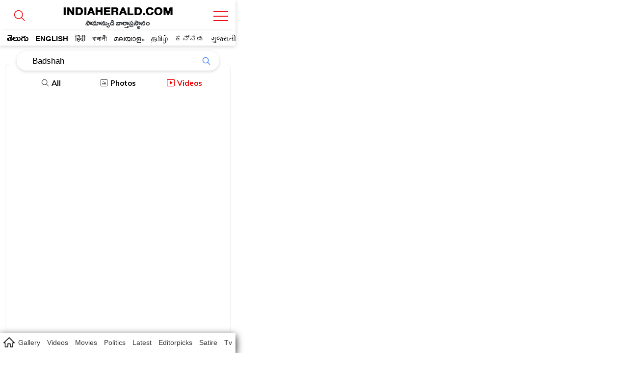

--- FILE ---
content_type: image/svg+xml
request_url: https://amp.indiaherald.com/scripts/dist/rfonts/home-n-icon-s.svg
body_size: 211
content:
<?xml version="1.0" encoding="iso-8859-1"?>
<!-- Generator: Adobe Illustrator 18.1.1, SVG Export Plug-In . SVG Version: 6.00 Build 0)  -->
<svg xmlns="http://www.w3.org/2000/svg" xmlns:xlink="http://www.w3.org/1999/xlink" version="1.1" id="Capa_1" x="0px" y="0px" viewBox="0 0 486.988 486.988" style="enable-background:new 0 0 486.988 486.988;" xml:space="preserve" width="16px" height="16px">
<g>
	<g>
		<path d="M16.822,284.968h39.667v158.667c0,9.35,7.65,17,17,17h116.167c9.35,0,17-7.65,17-17V327.468h70.833v116.167    c0,9.35,7.65,17,17,17h110.5c9.35,0,17-7.65,17-17V284.968h48.167c6.8,0,13.033-4.25,15.583-10.483    c2.55-6.233,1.133-13.6-3.683-18.417L260.489,31.385c-6.517-6.517-17.283-6.8-23.8-0.283L5.206,255.785    c-5.1,4.817-6.517,12.183-3.967,18.7C3.789,281.001,10.022,284.968,16.822,284.968z M248.022,67.368l181.333,183.6h-24.367    c-9.35,0-17,7.65-17,17v158.667h-76.5V310.468c0-9.35-7.65-17-17-17H189.656c-9.35,0-17,7.65-17,17v116.167H90.489V267.968    c0-9.35-7.65-17-17-17H58.756L248.022,67.368z" fill="#000000"/>
	</g>
</g>
<g>
</g>
<g>
</g>
<g>
</g>
<g>
</g>
<g>
</g>
<g>
</g>
<g>
</g>
<g>
</g>
<g>
</g>
<g>
</g>
<g>
</g>
<g>
</g>
<g>
</g>
<g>
</g>
<g>
</g>
</svg>
